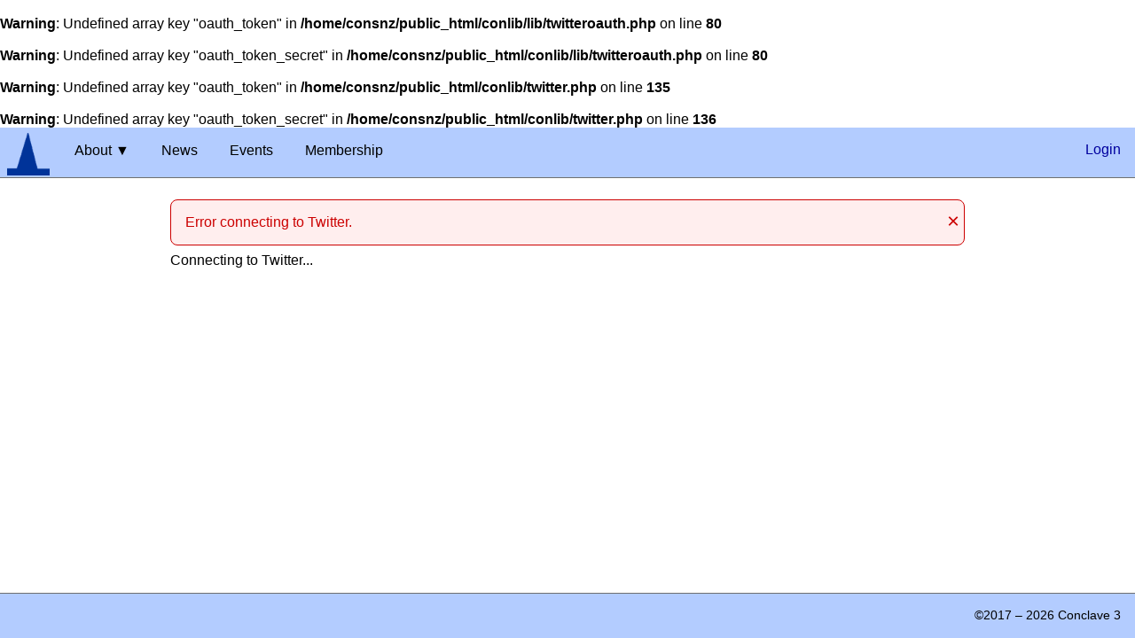

--- FILE ---
content_type: text/html; charset=utf-8
request_url: https://conclave3.cons.nz/twitter.php?return=/index.php?view=forgot
body_size: 2454
content:

<br />
<b>Warning</b>:  Undefined array key "oauth_token" in <b>/home/consnz/public_html/conlib/lib/twitteroauth.php</b> on line <b>80</b><br />
<br />
<b>Warning</b>:  Undefined array key "oauth_token_secret" in <b>/home/consnz/public_html/conlib/lib/twitteroauth.php</b> on line <b>80</b><br />
<br />
<b>Warning</b>:  Undefined array key "oauth_token" in <b>/home/consnz/public_html/conlib/twitter.php</b> on line <b>135</b><br />
<br />
<b>Warning</b>:  Undefined array key "oauth_token_secret" in <b>/home/consnz/public_html/conlib/twitter.php</b> on line <b>136</b><br />
<!doctype html>
<html>
<head>
<meta charset="utf-8">
<meta http-equiv="X-UA-Compatible" content="IE=edge">
<meta name="viewport" content="width=device-width, initial-scale=1">
<title>Conclave 3 - The 39th New Zealand National Science Fiction and Fantasy Convention</title>
<meta http-equiv="content-type" content="text/html; charset=utf-8" />
<link rel=stylesheet title="standard" href="https://cons.nz/conlib/conlib.css" type="text/css" />
<link rel=stylesheet title="standard" href="lib/jquery-ui/jquery-ui.cc3.css" type="text/css" />
<link rel=stylesheet title="standard" href="cc3.css" type="text/css" />
</head>

<body>
<div class="navbar">
<a href="index.php"><img src="images/avatar.png" alt="ConClave 3" class='hat'></a>
<a id='showmenu' class='narrow'>Menu</a>
<ul class='menu' id='menu_main'>
	<li class="dropdown">
		<a id='menu_about'>About ▼</a>
	  <ul class='submenu' id='aboutsub'>
		<li><a href='venue.php'>Venue</a></li>
		<li><a href='guests.php'>Guests</a></li>
		<li><a href='charity.php'>Charity</a></li>
		<li><a href='contact.php'>Contact</a></li>
		<li><a href='policy.php'>Policy</a></li>
	  </ul>
	</li>
	<li><a href='news.php'>News</a></li>
	<li><a href='events.php'>Events</a></li>
	<li><a href='membership.php'>Membership</a></li>
</ul>
<a id='showlogin' class='narrow'>Login</a>
<div class='login'>
<form action='/twitter.php?return=/index.php?view=forgot' method='post'>
<span class='nowrap'>
<input type='text' name='user' value='' placeholder='Username/Email' maxlength='255'>
</span>

<span class='nowrap'>
<input type='password' name='password' value='' placeholder='Password' maxlength='30'><a href='index.php?view=forgot' class='forgot' title='Forgotten your password?'>?</a>
</span>

<span class='nowrap'>
<button type='submit' name='login' value='login' title='Log in once for shared computer' class='flatright'>Log In</button><button type='submit' name='loginmem' value='loginmem' title='Log in and remember me' class='flatleft'>Remember</button>
</span>
<span class='nowrap'>
<a href='index.php?view=register' class='btn' title='Create a new account'>Register</a>
<a href='twitter.php?return=/twitter.php?return=/index.php?view=forgot' title='Sign in with Twitter'><img src='https://cons.nz/conlib/images/twitter.png' alt='Sign in with Twitter'></a>
<a href='facebook.php?return=/twitter.php?return=/index.php?view=forgot' title='Sign in with Facebook'><img src='https://cons.nz/conlib/images/facebook.png' alt='Sign in with Facebook'></a>
</span></form></div>
</div>
<div class="content">
<div class="error">
<button type="button" class="close">&times;</button>Error connecting to Twitter.</div><p>Connecting to Twitter...</p></div>
<div id='tooltip'>x</div>
<footer class="footer">
<div class='footercontent'>&copy;2017 &ndash; 2026 Conclave 3</div>
</footer>
<script src='https://cons.nz/conlib/lib/jquery/jquery-1.11.2.min.js'></script>
<script src='https://cons.nz/conlib/lib/jquery-ui/jquery-ui.js'></script>
<script>

var doingajax = false;
var tooltiptimer = null;
var currenttip = null;
var tipchanging = false;

function showtooltip(source, remove) {
	if ((source.is(currenttip)) && remove && !tipchanging) {
		hidetooltip();
	} else if (!source.is(currenttip)) {
		tipchanging = true;
		tooltip = $('#tooltip');
		tooltip.css('display', 'none');
		tooltip.css('opacity', 0);
		currenttip = source;
		tooltip.html(source.html());
		tooltip.css('top', source.offset().top + 10);
		tooltip.css('left', source.offset().left - 10);
		var ttleft = parseInt(tooltip.css('left'));
		var overshoot = (ttleft + tooltip.width() + 30) - $(window).width();
		if (overshoot > 0) {
			tooltip.css('left', (ttleft - overshoot) + 'px');
		}
		tooltip.css('display', 'block');
		setTimeout(function() {
			$('#tooltip').one('webkitTransitionEnd otransitionend oTransitionEnd msTransitionEnd transitionend',
				function(e) {
					tipchanging = false;
			});
			tooltip.css('opacity', 1);
			clearTimeout(tooltiptimer);
			tooltiptimer = setTimeout(function() {
				hidetooltip();
			}, 10000);
		}, 50);
	} else {
		tooltip.css('display', 'block');
	}
}

function hidetooltip() {
	tipchanging = true;
	currenttip = null;
	clearTimeout(tooltiptimer);
	$('#tooltip').css('opacity', 0);
	$('#tooltip').one('webkitTransitionEnd otransitionend oTransitionEnd msTransitionEnd transitionend',
		function(e) {
			if (currenttip == null) {
				$('#tooltip').css('display', 'none');
				tipchanging = false;
			}
	});
}

function hooktiptriggers() {
	$('.tiptrigger').on('mouseenter touchstart', function() {
		showtooltip($(this).find('.tooltip'), false);
	});

	$('.tiptrigger').on('mouseout', function() {
		hidetooltip();
	});

	$('.tiptrigger').on('click', function(e) {
		showtooltip($(this).find('.tooltip'), true);
	});
}

$(document).ready(function() {
	$('.close').click(function() {
		$(this).parent().addClass('invisible');
	});

	$('.close').parent().one('webkitTransitionEnd otransitionend oTransitionEnd msTransitionEnd transitionend',
		function(e) {
			$(this).remove();
	});

	$('.cancelmodal').click(function() {
		$('.modalbg').hide();
	});
	$('.modalbg').appendTo('body');

	$('#tooltip').on('click', function(e) {
		hidetooltip();
		return false;
	});

	hooktiptriggers();

	$('.hideable').each(function() {
		if ($(this).css('display') == 'none') {
			$(this).parent().find('.togglevis').first().addClass('hidden');
		}
	});

	$('.togglevis').click(function() {
		if ($(this).hasClass('hidden')) {
			$(this).removeClass('hidden');
		} else {
			$(this).addClass('hidden');
		}
		$(this).parent().find('.hideable').first().slideToggle();
	})

	$('.datepicker').datepicker({dateFormat: 'dd/mm/yy', yearRange: '-100:+0'});
	$('.dpyear').datepicker('option', 'changeYear', true);

});

function processJSON(data) {
	var result = {};
	try {
		result = $.parseJSON(data);
	} catch(err) {
		result.error = 'Invalid response from server: ' + data;
	}
	return result;
}


var istouchscreen = false;

$("body").one("touchstart", function() {
	istouchscreen = true;
	$(".menu > li > a").off("mouseenter.consnz");
	$("#menu_about").off("mouseenter.consnz");
	$("#showmenu").off("mouseenter.consnz");
	$("#showlogin").off("mouseenter.consnz");
});

$(".menu > li > a").on("mouseenter.consnz", function() {
	$(".showsubmenu").removeClass("showsubmenu");
	return false;
});

$("#menu_about").on("mouseenter.consnz", toggleaboutmenu);
$("#menu_about").click(toggleaboutmenu);

function toggleaboutmenu() {
	if ($("#aboutsub").hasClass("showsubmenu")) {
		$("#aboutsub").removeClass("showsubmenu");
	} else {
		$("#aboutsub").addClass("showsubmenu");
	}
	return false;
}

$("#menu_admin").on("mouseenter.consnz", toggleadminmenu);
$("#menu_admin").click(toggleadminmenu);

function toggleadminmenu() {
	if ($("#adminsub").hasClass("showsubmenu")) {
		$("#adminsub").removeClass("showsubmenu");
	} else {
		$("#adminsub").addClass("showsubmenu");
	}
	return false;
}

$("#showmenu").on("mouseenter.consnz", togglemenu);
$("#showmenu").click(togglemenu);
$("#menu_main").click(togglemenu);

function togglemenu(e) {
	if ($("#menu_main").hasClass("showmenu")) {
		$("#menu_main").removeClass("showmenu");
		$(".showsubmenu").removeClass("showsubmenu");
	} else {
		$("div.login").removeClass("showlogin");
		$("#menu_main").addClass("showmenu");
	}
	e.stopPropagation();
}

$("#showlogin").on("mouseenter.consnz", togglelogin);
$("#showlogin").click(togglelogin);

function togglelogin() {
	if ($("div.login").hasClass("showlogin")) {
		$("div.login").removeClass("showlogin");
	} else {
		$("#menu_main").removeClass("showmenu");
		$(".showsubmenu").removeClass("showsubmenu");
		$("div.login").addClass("showlogin");
	}
	return false;
}


</script>
</body>
</html>


--- FILE ---
content_type: text/css
request_url: https://cons.nz/conlib/conlib.css
body_size: 1783
content:
button.close {
	position: absolute;
	font-size: 150%;
	top: 0px;
	right: 0.2em;
	padding: 0px !important;
	border: none;
	box-shadow: none;
	color: inherit;
	background: transparent !important;
}

button.close:hover, button.close:active {
	padding: 0px !important;
	border: none !important;
	font-weight: bold;
	cursor: pointer;
}


div.error, div.warning, div.message {
	max-width: 60em;
	margin: 0.5em auto;
	padding: 1em 1.5em 1em 1em;
	position: relative;
	opacity: 1;
	transition: all 0.3s;
	border-radius: 0.5em;
	z-index: 5;
	overflow: hidden;
}


div.error {
	border: 1px solid #cc0000;
	color: #cc0000;
	background-color: #ffeeee;
}

div.warning {
	border: 1px solid #aa8800;
	color: #aa8800;
	background-color: #fff8dd;
}

div.message {
	border: 1px solid #00aa00;
	color: #00aa00;
	background-color: #eeffee;
}

.invisible {
	opacity: 0 !important;
}

div.help {
	display: inline-block;
	margin-left: 1em;
	padding: 0.2em 0.5em;
	background-color: #ffeeaa;
	color: #000000;
	border-radius: 1em;
}

.tiptrigger {
	position: relative;
	border-bottom: 2px dotted #eeaa00;
	cursor: help;
}

div.help.tiptrigger {
	border-bottom: none;
}

#tooltip {
	display: none;
	position: absolute;
	top: 0px;
	left: 0px;
	box-sizing: border-box;
	min-width: 15em;
	max-width: 80%;
	max-width: 30em;
	padding: 0.5em 1em;
	font-size: 90%;
	font-weight: normal;
	background-color: #ffeeaa;
	color: #333333;
	z-index: 101;
	border-radius: 1em;
	border-top-left-radius: 0px;
	opacity: 0;
	transition: opacity 0.5s;
	text-align: center;
	border: 1px solid #333333;
	cursor: pointer;
}

.tooltip {
	padding: 0px;
	width: 1px;
	height: 1px;
	overflow: hidden;
	opacity: 0;
	position: absolute;
	box-sizing: border-box;
	top: 0px;
	left: 100%;
}


.togglevis::after {
	content: "▲";
	margin-left: 1em;
}

.togglevis {
	cursor: pointer;
}

.togglevis.hidden::after {
	content: "▼";
}

@media only screen and (max-width: 600px)  {
	.hideable {
		display: none;
	}
}

.req {
	color: #cc0000;
}


table.centered {
	width: auto;
	margin-bottom: 1em;
}

table.centered th {
	text-align: right;
}

table.centered td {
	text-align: left;
}

/* admin */

.banned {
	color: #cc0000;
	text-decoration: line-through;
}

.red, .denied {
	color: #cc0000;
}

.strike, .deleted {
	text-decoration: line-through;
}

.pending {
	color: #339900;
}

div.deskuser h3 {
	padding: 0.8em 0px 0.5em 0px;
	margin: 0px;
}

div.deskuser p {
	margin-bottom: 2.5em;
}

div.modalbg {
	display: none;
	position: fixed;
	top: 0px;
	left: 0px;
	bottom: 0px;
	right: 0px;
	background-color: rgba(127, 127, 127, 0.7);
	z-index: 100;
	text-align: center;
	overflow: auto;
}

div.modal {
	display: inline-block;
	margin: 5em auto;
	padding: 2em;
	background-color: #ffffff;
	border: 1px solid #000000;
	text-align: left;
	max-width: 50em;
}

div.modal h2 {
	margin-top: 0px;
}


/* forms */

form {
	position: relative;
}

input, select, button, .btn, label.check, textarea {
	display: inline-block;
	box-sizing: border-box;
	font-size: 100%;
	padding: 0.2em 0.5em !important;
	margin: 0px;
	vertical-align: middle;
	line-height: 140%;
	box-shadow: 0 0 0 1px #333333;
	font-family: inherit;
	min-height: 2em;
}

input, button, .btn {
	-moz-appearance: none;
	-webkit-appearance: none;
}

.formsection {
	border: none;
	position: relative;
}

.formsection > div {
	padding: 0px 0px 0px 13em;
	margin-bottom: 1em;
	position: relative;
}

.formsection label {
	position: absolute;
	left: 0px;
	top: 0.2em;
	display: block;
	text-align: right;
	width: 12em;
	font-weight: bold;
	xfont-variant: small-caps;
	font-size: 90%;
}

.formsection p {
	margin: 0px;
	padding-top: 0.2em;
	display: block;
}

.formsection img {
	max-width: 100%;
}

.formsection input, .formsection select, .formsection textarea {
	width: 100%;
	min-width: 6em;
}

.formsection textarea {
	height: 8em;
}

.formsection.checks label {
	position: static;
	display: inline-block;
	margin-left: 0px;
}

.formsection label.forcheck {
	position: static;
	display: inline-block;
	text-align: left;
	vertical-align: middle;
	width: auto;
	max-width: 90%;
	margin-left: 0.5em;
}


.formsection.checks > div {
	padding-left: 0px;
	padding-left: 2em;
}

label.check {
    -webkit-touch-callout: none;
    -webkit-user-select: none;
    -khtml-user-select: none;
    -moz-user-select: none;
    -ms-user-select: none;
    user-select: none;
	min-height: 0px;
}

.formsection.checks label.check {
	position: absolute;
}

div.nolabel {
	margin-top: 1em;
}

fieldset {
	position: relative;
	border: 1px solid #6747aa;
	margin-bottom: 1em;
	padding: 0pxm 1em 1em 1em;
	display: block;
	background-color: #ffffff;
}

legend {
	padding: 0.2em 1em;
	border: 1px solid #6747aa;
	margin-bottom: 0px !important;
	border-radius: 0.5em;
	margin-top: 0px !important;
	background-color: #ffffff;
}

legend + div, fieldset + div {
	padding-top: 1em;
}

fieldset h4 {
	font-size: 110%;
	font-weight: normal;
	padding-bottom: 0.2em;
	border-bottom: 1px solid #6747aa;
	margin-bottom: 1em;
}

label.forcheck {
	cursor: pointer;
}

.formsection.checks label.forcheck {
	width: auto;
}

@media only screen and (max-width: 600px)  {
	form.medium {
		width: 100%;
	}

	.formsection label {
		position: static;
		text-align: left;
		margin-bottom: 0.4em;
		width: auto;
	}

	label.forcheck, label.check {
		display: inline-block;
	}

	label.forcheck {
		xmargin-top: 1em;
		margin-right: 0.5em;
	}

	div.nolabel {
		margin-left: 0px;
	}

	.formsection > div {
		padding-left: 0px;
	}

	.formsection.checks label {
		width: auto;
	}

	.formsection.checks > div {
		padding-right: 0px;
		white-space: normal;
	}

}


input[type="checkbox"], input[type="radio"] {
	display: none !important;
}

input[type="checkbox"] + label.check, input[type="radio"] + label.check {
	position: relative;
	left: 0px;
	top: 0px;
	display: inline-block;
	width: 1em;
	height: 1em;
	vertical-align: middle;
	color: #f8f4ff;
	padding: 0px !important;
	text-align: center;
	font-size: 150%;
	font-weight: bold;
	line-height: 100% !important;
	margin-bottom: 0px;
}

input[type="checkbox"]:checked + label.check {
	color: inherit;
}

input[type="checkbox"]:disabled + label.check, input[type="radio"]:disabled + label.check {
	background-color: #d6d3e5;
	color: #d6d3e5;
}

label.disabled {
	color: #a6a3b5;
}

input[type="radio"] + label.check {
	font-size: 100%;
	border-radius: 1em;
	border-width: 0.2em;
	margin-right: 1em;
}

input[type="radio"]:checked + label.check {
	background-color: #000000;
}

.formsection.checks input[type="checkbox"] + label.check {
	top: 0px;
	left: 0px;
}

.formsection.checks input[type="radio"] + label.check {
	top: 0.2em;
	left: 0.3em;
}

div.postcheck {
	display: inline-block;
}

@media only screen and (max-width: 600px)  {
	.checks input[type="checkbox"] + label.check, .checks input[type="radio"] + label.check {
		position: absolute;
	}

	div.postcheck label.forcheck {
		display: inline;
	}

}



--- FILE ---
content_type: text/css
request_url: https://conclave3.cons.nz/cc3.css
body_size: 3400
content:
html {
	height: 100%;
}

body {
	font-family: sans-serif;
	background-color: #ffffff;
	color: #000000;
	font-size: 12pt;
	margin: 0px;
	min-height: 100%;
	padding: 0px 0px 5em 0px;
	box-sizing: border-box;
	position: relative;
}

@media only screen and (max-width:300px)  {
	body {
		font-size: 10pt;
	}
}


div {
	margin: 0px;
	padding: 0px;
}

a {
	text-decoration: none;
	color: #00009F;
}

a:active  { color: #0000FF }
a:hover  { color: #0000FF }
a:visited { color: #004F6F }

a.btn:link, a.btn:visited {
    color: #ffffff;
}

p {
	margin-top: 0px;
}

hr {
	clear: both;
}

p img {
	vertical-align: middle;
	margin: 0.2em;
}


h1 {
	font-size: 220%;
}

h2 {
	font-size: 180%;
}

h3 {
	font-size: 150%;
}

h4 {
	font-size: 120%;
}



/* navbar */

.navbar {
	width: 100%;
	border-bottom: 1px solid #6F6F6F;
}

.navbar::after, div.login form::after {
  content:"";
  display:table;
  clear:both;
}


.navbar, .navbar ul, div.login {
	background-color: #b3ccff;
	z-index: 10;
}

img.hat {
	margin: 0.4em 0.5em 0px 0.5em;
	vertical-align: middle;
	height: 3em;
}

.navbar ul {
	display: inline-block;
	list-style-type: none;
	margin: 0px;
	padding: 0px;
	box-sizing: border-box;
}

.navbar ul.menu a    { color: #000000 }
.navbar ul.menu a:active  { color: #000000 }
.navbar ul.menu a:hover  { color: #000000 }
.navbar ul.menu a:visited { color: #000000 }


.navbar li {
	display: inline-block;
	margin: 0px;
	padding: 0px;
	box-sizing: border-box;
}

.navbar li a:hover, a.narrow:hover {
	background-color: #ffffff;
}

.navbar ul a, a.narrow, span.loggedin a {
	xcolor: #000000;
}

.navbar ul a, a.narrow{
	display: block;
	xcolor: #000000;
	padding: 1em;
	height: 3.4em;
	box-sizing: border-box;
	cursor: pointer;
}

li.dropdown {
	position: relative;
	cursor: pointer;
}

li.dropdown ul {
	display: block;
	max-height: 0px;
	overflow: hidden;
	position: absolute;
	top: 3.4em;
	left: 0px;
	background-color: #b3ccff;
	transition: all 0.5s;
}

li.dropdown .showsubmenu {
	max-height: 20em;
}

li.dropdown > a > img {
	height: 0.8em;
}


ul.submenu li {
	display: block;
	border-top: 1px solid #cfc8ec;
	white-space: nowrap;
}

ul.submenu a {
	padding: 0.5em 1em;
	height: auto;
}

div.login {
	float: right;
	text-align: right;
	font-size: 90%;
	min-width: 46em;
}

div.login form {
	position: relative;
	padding: 0.7em;
}

div.login img {
	vertical-align: middle;
}

div.login input {
	width: 10em;
}

a.forgot {
	box-sizing: border-box;
	display: inline-block;
	vertical-align: top;
	position: relative;
	left: -1.7em;
	top: 0.2em;
	line-height: 120%;
	width: 1.6em;
	margin-right: -1.6em;
	padding: 0.2em;
	text-align: center;
	color: #ffffff;
	background-color: #aaaaaa;
	border-top-right-radius: 0.2em;
	border-bottom-right-radius: 0.2em;	
	z-index: 10;
	min-height: 1.7em;
}

a.narrow {
	display: none;
}

#showlogin {
	float: right;
}

button#logout {
	margin-top: 0px;
	margin-left: 0.5em;
}

@media only screen and (max-width: 750px)  {
	ul.menu {
		position: absolute;
		width: 16em;
		left: -16em;
		top: 3.4em;
		bottom: 0px;
		overflow: auto;
		transition: all 0.2s;
	}

	.navbar li {
		display: block;
		border-top: 1px solid #cfc8ec;
	}
	
	li.dropdown ul.submenu {
		position: static;
	}

	ul.submenu li {
		padding-left: 2em;
	}

	a#showmenu {
		display: inline-block;
	}

	ul.showmenu {
		left: 0px;
	}
}

@media only screen and (max-width: 1300px)  {
	div.login {
		position: absolute;
		top: 3.4em;
		width: 100%;
		min-width: 100%;
		max-height: 0px;
		overflow: hidden;
		transition: all 0.2s;
	}

	div.login input, div.login a, div.login button, div.login img, div.login span {
		margin-top: 0.4em;
	}

	a#showlogin {
		display: inline-block;
	}

	div.showlogin {
		max-height: 12em;
	}
}


@media only screen and (max-width: 660px)  {
	div.login {
		text-align: left;
	}

	div.login input {
		width: 100%;
	}

	.loggedin {
		float: left;
	}

	#logout {
		float: right;
	}
}


/* footer */

.footer {
	box-sizing: border-box;
	position: absolute;
	bottom: 0px;
	left: 0px;
	right: 0px;
	padding: 1em;
	text-align: right;
	overflow: hidden;
	background-color: #b3ccff;
	border-top: 1px solid #6F6F6F;
	height: 3.2em;
	z-index: 2;
}

.footercontent {
	font-size: 90%;
}


/* forms */

input, select, label.check, textarea {
	border-radius: 0.2em;
	border-width: 1px;
	background: #ffffff;
	border-style: inset;
}

button, .btn {
	border-radius: 0.6em;
	color: #ffffff;
	border: 2px outset #6F6F6F;
	text-align: center;
	background: #758cff; /* Old browsers */
	background: -moz-linear-gradient(top, #96b0ff 0%, #758cff 30%); /* FF3.6+ */
	background: -webkit-gradient(linear, left top, left bottom, color-stop(0%,#96b0ff), color-stop(30%,#758cff)); /* Chrome,Safari4+ */
	background: -webkit-linear-gradient(top, #96b0ff 0%,#758cff 30%); /* Chrome10+,Safari5.1+ */
	background: -o-linear-gradient(top, #96b0ff 0%,#758cff 30%); /* Opera 11.10+ */
	background: -ms-linear-gradient(top, #96b0ff 0%,#758cff 30%); /* IE10+ */
	background: linear-gradient(top, #96b0ff 0%,#758cff 30%); /* W3C */
	filter: progid:DXImageTransform.Microsoft.gradient( startColorstr='#96b0ff', endColorstr='#758cff',GradientType=0 ); /* IE6-9 */
}

/* general */

.fl {
	float: left;
	margin-right: 1em;
	margin-bottom: 1em;
}

.fr {
	float: right;
	margin-left: 1em;
	margin-bottom: 1em;
}

.ib {
	display: inline-block;
}

.clear {
	clear: both;
}

.small {
	font-size: 80%;
}

.center {
	text-align: center;
}

.tar {
	text-align: right;
}

.nowrap {
	white-space: nowrap;
}

.flatright {
	border-top-right-radius: 0px;
	border-bottom-right-radius: 0px;
}

.flatleft {
	border-top-left-radius: 0px;
	border-bottom-left-radius: 0px;
}

.messages {
	padding: 0.5em 1em;
	width: 100%;
	max-width: 60em;
	margin: 0px auto;
	z-index: 1;
}

.content {
	background-color: #ffffff;
	box-sizing: border-box;
	padding: 1em;
	width: 100%;
	max-width: 60em;
	margin: 0px auto;
	position: relative;
	z-index: 1;
	padding: 1em 2em;
}

.content:after {
   content: ".";
   visibility: hidden;
   display: block;
   height: 0;
   clear: both;
}

.fullwidth {
	max-width: 100%;
	z-index: 3;
}

div.sidebar {
	position: absolute;
	left: -30em;
	top: 3.5em;
	bottom: 0px;
	width: 48%;
	min-width: 30.5em;
	background-color: #6747aa;
	line-height: 100%;
	z-index: 2;
}

/* columns */

.row {
	margin: 0px -1em;
}

.row::after {
  content: "";
  display: table;
  clear: both;
}

.col2, .col3 {
	box-sizing: border-box;
	padding: 0px 1em;
	display: inline-block;
	width: 33.3%;
	margin-bottom: 1em;
	vertical-align: top;
}

.col2 {
	width: 50%;
}
.col2:last-child:nth-child(odd) {
	width: 100%;
}

.col3 {
	width: 33.3%;
}

@media only screen and (max-width: 900px)  {
	.col2 {
		width: 100%;
	}

	.col3 {
		width: 50%;
	}

	.col3:last-child:nth-child(odd) {
		width: 100%;
	}
}

@media only screen and (max-width: 600px)  {
.col3 {
		width: 100%;
	}
}

/* tables */

table {
	border-collapse: collapse;
	width: 100%;
	font-size: inherit;
}

th {
	text-align: left;
	font-weight: bold;
	font-size: 90%;
}

th, td {
	padding: 0.2em 0.5em;
}

tr.odd-row {
	background-color: #e9f5e9;
}

tr.active {
	background-color: #d2caf9;
}

@media only screen and (max-width: 800px)  {
	tr {
		width: 100%;
		position: relative;
	}

	th {
		display: none;
	}

	td {
		display: block;
		padding-left: 6.5em;
		padding-right: 0px;
		word-wrap: break-word;
		position: relative;
		box-sizing: border-box;
	}

	td:before {
		position: absolute;
		top: 0.4em;
		left: 0px;
		width: 7em;
		font-weight: bold;
		font-size: 80%;
		text-align: right;
	}


}

div.pagination {
	text-align: center;
	margin-top: 2em;
}

/* accordion */

div.acc {
	border: 1px solid #6747aa;
	border-top: none;
	position: relative;
}

div.accheader {
	font-weight: bold;
	padding: 0.5em 1em;
	border-top: 1px solid #6747aa;
	border-bottom: 1px solid #6747aa;
	background-color: #ffffff;
	cursor: pointer;
}

div.accclosed div.accheader {
	background-color: #b3ccff;
	z-index: 1;
}

div.disabled div.accheader {
	color: #777777;
}

div.accbody {
	box-sizing: border-box;
	border: 1px inset #d6d3e5;
	padding: 1px;
	position: relative;
	background-color: #ffffff;
}

div.acccontent {
	padding: 1em 1em 4em 1em;
}

div.acccontent th, div.acccontent fieldset {
	background-color: #b3ccff;
}

div.acccontent legend {
	font-weight: bold;
	margin: 1em 0px;
	background-color: #ffffff;
}

button.next, button.finish {
	position: absolute;
	bottom: 1em;
	right: 1em;
}


@media only screen and (min-width: 900px)  {
	div.acc {
		border: none;
	}

	div.accbody	{
		margin-left: 18em;
		z-index: 5;
		outline: 1px solid #6747aa;
	}

	div.accheader {
		position: absolute;
		left: 2px;
		top: 0.5em;
		width: 18em;
		box-sizing: border-box;
		background-color: #ffffff;
		border-left: 1px solid #6747aa;
		z-index: 10;
		border-top-left-radius: 0.5em;
		border-bottom-left-radius: 0.5em;
	}

	div.accpanel:nth-of-type(2) div.accheader {
		top: 3.5em;
	}

	div.accpanel:nth-of-type(3) div.accheader {
		top: 6.5em;
	}

	div.accpanel:nth-of-type(4) div.accheader {
		top: 9.5em;
	}

	div.accpanel:nth-of-type(5) div.accheader {
		top: 12.5em;
	}

	div.acccontent > div {
		min-height: 12em;
	}

}

/* headers etc */

.highlight {
	display: inline-block;
	padding: 0.2em 0.5em;
	background-color: #003399;
	color: #ffffff;
	border-radius: 1em;
	margin-right: 0.5em;
}

div.disabled .highlight {
	background-color: #777777;
}

/* transactions */

div.cashaccount {
	position: absolute;
	top: 0px;
	left: 5em;
	right: 0px;
}

/* news */

img.rss {
	height: 1.2em;
	vertical-align: bottom;
}

/* tooltips */

#tooltip {
	background-color: #003399;
	color: #ffffff;
	border: 1px solid #ffffff;
}

.tiptrigger {
	border-bottom: 2px dotted #003399;
}

div.help {
	background-color: #003399;
	color: #ffffff;
}


/* tinymce */
.mce-panel, .mce-btn {
	background-color: #f8f4ff !important;
}

.mce-primary {
	background-color: #333645 !important;
}

.mce-container button, .mce-container input, .mce-container select, .mce-container textarea {
	border-radius: 0px;
    box-shadow: none;
    line-height: 20px !important;
    min-height: 0px;
    padding: 4px 8px !important;
    vertical-align: top;
}

.mce-container button {
    padding: 4px 8px !important;
}

.mce-container input, .mce-container select, .mce-container textarea  {
    padding: 0px 4px !important;
}

.mce-tinymce {
	border-radius: 0.2em !important;
	border-width: 1px !important;
	border-style: inset !important;
	box-sizing: border-box;
	box-shadow: 0 0 0 1px #333333;
}

.newsitem {
	border-bottom: 1px solid #6747aa;
	padding: 1em 0px 2em 1em;
	margin-bottom: 1em;
}

.news dt {
	font-weight: bold;
	margin-bottom: 0.5em;
}

.news dd {
	margin: 0px 0px 0.5em 0px;
}

.news dd p {
	margin: 0px;
}


.rightpic {
  float: right;
  margin: 0 0 1em 1em;
  clear: right;
  max-width: 100%;
}

.leftpic {
  float: left;
  margin: 0 1em 1em 0;
  clear: left;
  max-width: 100%;
}


/* admin */

.banned {
	color: #cc0000;
	text-decoration: line-through;
}

.red, .denied {
	color: #cc0000;
}

.strike, .deleted {
	text-decoration: line-through;
}

.pending {
	color: #339900;
}

div.deskuser h3 {
	padding: 0.8em 0px 0.5em 0px;
	margin: 0px;
}

div.deskuser p {
	margin-bottom: 2.5em;
}

/* timetable */

dt {
	font-weight: bold;
}

dd {
	margin-bottom: 0.5em;
}


table.programme {
	border: solid 2px #6747aa;
	text-align: center;
	margin: 0;
	padding: 0;
	border-spacing: 0;
	background-color: #FFFFFF;
}

table.programme td {
  border: solid 1px #6747aa;
  padding: 0.3em;
  margin: 0;
  box-sizing: border-box;
  background-color: #f0eef9;
}

table.programme th {
  border: solid 1px #6747aa;
  padding: 0.5em;
  margin: 0;
  text-align: center;
  background-color: #ffffff;
}

td.nullcell, table.programme td.nullcell {
  background-color: #d6d4de;
}

table.programme h4 {
	margin: 0.5em;
	text-align: center;
	font-size: 150%;
}

tr.roomrow th {
	border-top-width: 2px;
	border-bottom-width: 2px;
}

table.programme div.flags {
	float: left;
	margin-left: -0.2em;
	width: 1.2em;
	text-align: center;
}

div.flags div, div.flag {
	display: inline-block;
	border: 1px solid #6747aa;
	width: 1em;
	margin-bottom: 0.2em;
	padding: 0.2em 0em;
	xbackground-color: #ffff99;
	background-color: #f472cc;
	color: #ffffff;
	font-weight: bold;
	text-align: center;
}

table.programme td.private, div.key_private {
  background-color: #AFAFAF;
}

div.key_private {
	border: 2px solid #9F9F9F;
}

table.programme td.taghighlight {
xbackground-color: #ffff99;
	background-color: #f472cc;
	color: #ffffff;
}

table.programme td.taghighlight a:link, table.programme td.taghighlight a:visited {
	color: #ffffff;
}

table.programme td.participant, div.key_participant {
	background-color: #ffcc99;
	border: 2px solid #cc7700;
}

table.programme td.attendee, div.key_attend {
	background-color: #ddffdd;
	border: 2px solid #00aa00;
}

table.programme td.waitlist, div.key_waitlist {
	background-color: #ccddff;
	border: 2px solid #66aaff;
}

table.programme td.participant a:link, table.programme td.participant a:visited,
table.programme td.attendee a:link, table.programme td.attendee a:visited,
table.programme td.waitlist a:link, table.programme td.waitlist a:visited {
	color: #6700aa;
}

table.programme .tiptrigger {
	border-bottom: none;
}

fieldset.key {
	max-width: 26em;
}

fieldset.key p {
	margin: 0.5em 0px 0px 0px;
	text-align: center;
	font-size: 90%;
	font-style: italic;
}

div.key_participant, div.key_attend, div.key_waitlist, div.key_private {
	padding: 0.5em;
	text-align: center;
	margin-bottom: 0.4em;
}

fieldset.key div.flag {
	margin-bottom: 0.4em;
}
